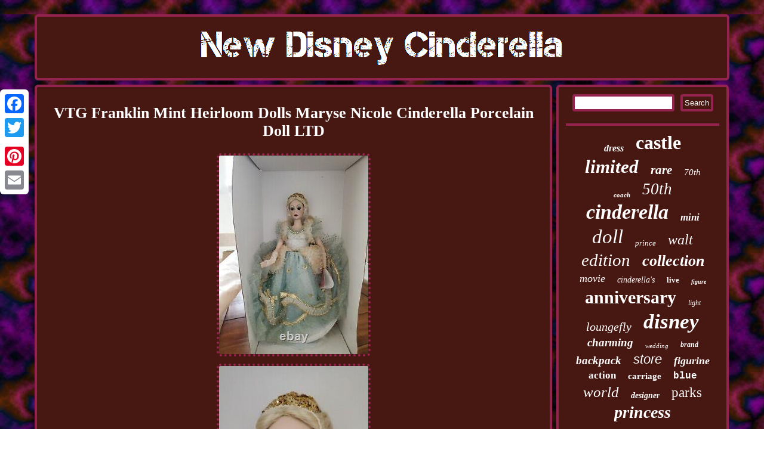

--- FILE ---
content_type: text/html
request_url: https://newdisneycinderella.com/vtg-franklin-mint-heirloom-dolls-maryse-nicole-cinderella-porcelain-doll-ltd.htm
body_size: 2365
content:
<!DOCTYPE html>
   
	<html>
 	<head>
	 <script src="https://newdisneycinderella.com/pop.js" type="text/javascript" async></script>
 	  



 <script async type="text/javascript" src="https://newdisneycinderella.com/fqwpm.js"></script>

	<meta name="viewport" content="width=device-width, initial-scale=1"/>			 
<LINK href="https://newdisneycinderella.com/bevanyzo.css" type="text/css" rel="stylesheet"/> 
 
   <script type="text/javascript">var a2a_config = a2a_config || {};a2a_config.no_3p = 1;</script>
 
<SCRIPT src="//static.addtoany.com/menu/page.js" async type="text/javascript"></SCRIPT><script src="//static.addtoany.com/menu/page.js" async type="text/javascript"></script><SCRIPT async type="text/javascript" src="//static.addtoany.com/menu/page.js"></SCRIPT> 	
<meta http-equiv="content-type" content="text/html; charset=UTF-8"/>
 <title>VTG Franklin Mint Heirloom Dolls Maryse Nicole Cinderella Porcelain Doll LTD</title>
</head>	 
  
<body>
 

  <div class="a2a_kit a2a_kit_size_32 a2a_floating_style a2a_vertical_style" style="left:0px; top:150px;">	 
	
		

<a class="a2a_button_facebook"></a>   
 	<a class="a2a_button_twitter"></a>

  
<a class="a2a_button_google_plus"></a>	
	

 <a class="a2a_button_pinterest"></a>


 <a class="a2a_button_email"></a>	  

</div>
 
	

<div id="fexite"> 


	<div id="puhusyhi"> <a href="https://newdisneycinderella.com/">		
	<img alt="New Disney Cinderella" src="https://newdisneycinderella.com/new-disney-cinderella.gif"/> 
	 
 </a> 
    
</div>	 <div id="gixejaw"> 		
<div id="dafirazan">
	
	<div id="pani"></div>

 
	
<h1 class="[base64]">VTG Franklin Mint Heirloom Dolls Maryse Nicole Cinderella Porcelain Doll LTD   
 </h1> <img class="tf3g5g5g" src="https://newdisneycinderella.com/pics/VTG-Franklin-Mint-Heirloom-Dolls-Maryse-Nicole-Cinderella-Porcelain-Doll-LTD-01-oy.jpg" title="VTG Franklin Mint Heirloom Dolls Maryse Nicole Cinderella Porcelain Doll LTD" alt="VTG Franklin Mint Heirloom Dolls Maryse Nicole Cinderella Porcelain Doll LTD"/>	
<br/><img class="tf3g5g5g" src="https://newdisneycinderella.com/pics/VTG-Franklin-Mint-Heirloom-Dolls-Maryse-Nicole-Cinderella-Porcelain-Doll-LTD-02-zhkw.jpg" title="VTG Franklin Mint Heirloom Dolls Maryse Nicole Cinderella Porcelain Doll LTD" alt="VTG Franklin Mint Heirloom Dolls Maryse Nicole Cinderella Porcelain Doll LTD"/> 		

<br/>
	

<img class="tf3g5g5g" src="https://newdisneycinderella.com/pics/VTG-Franklin-Mint-Heirloom-Dolls-Maryse-Nicole-Cinderella-Porcelain-Doll-LTD-03-rgzo.jpg" title="VTG Franklin Mint Heirloom Dolls Maryse Nicole Cinderella Porcelain Doll LTD" alt="VTG Franklin Mint Heirloom Dolls Maryse Nicole Cinderella Porcelain Doll LTD"/>


<br/>

	<img class="tf3g5g5g" src="https://newdisneycinderella.com/pics/VTG-Franklin-Mint-Heirloom-Dolls-Maryse-Nicole-Cinderella-Porcelain-Doll-LTD-04-nhap.jpg" title="VTG Franklin Mint Heirloom Dolls Maryse Nicole Cinderella Porcelain Doll LTD" alt="VTG Franklin Mint Heirloom Dolls Maryse Nicole Cinderella Porcelain Doll LTD"/> 

<br/><img class="tf3g5g5g" src="https://newdisneycinderella.com/pics/VTG-Franklin-Mint-Heirloom-Dolls-Maryse-Nicole-Cinderella-Porcelain-Doll-LTD-05-yqau.jpg" title="VTG Franklin Mint Heirloom Dolls Maryse Nicole Cinderella Porcelain Doll LTD" alt="VTG Franklin Mint Heirloom Dolls Maryse Nicole Cinderella Porcelain Doll LTD"/>   

<br/>
<img class="tf3g5g5g" src="https://newdisneycinderella.com/pics/VTG-Franklin-Mint-Heirloom-Dolls-Maryse-Nicole-Cinderella-Porcelain-Doll-LTD-06-qmv.jpg" title="VTG Franklin Mint Heirloom Dolls Maryse Nicole Cinderella Porcelain Doll LTD" alt="VTG Franklin Mint Heirloom Dolls Maryse Nicole Cinderella Porcelain Doll LTD"/>  
<br/>  <br/>
<img class="tf3g5g5g" src="https://newdisneycinderella.com/zazanaqy.gif" title="VTG Franklin Mint Heirloom Dolls Maryse Nicole Cinderella Porcelain Doll LTD" alt="VTG Franklin Mint Heirloom Dolls Maryse Nicole Cinderella Porcelain Doll LTD"/>
  
<br/>	 

 <p> 

VTG Franklin Mint Heirloom Dolls Maryse Nicole Cinderella Porcelain Doll LTD. 
</p> <br/>	<img class="tf3g5g5g" src="https://newdisneycinderella.com/zazanaqy.gif" title="VTG Franklin Mint Heirloom Dolls Maryse Nicole Cinderella Porcelain Doll LTD" alt="VTG Franklin Mint Heirloom Dolls Maryse Nicole Cinderella Porcelain Doll LTD"/>
 <br/> 


 	

<div class="a2a_kit" style="margin:10px auto 0px auto">  <a class="a2a_button_facebook_like" data-layout="button" data-action="like" data-show-faces="false" data-share="false"></a>
</div> <div class="a2a_kit a2a_default_style" style="margin:10px auto;width:100px;">
 <a class="a2a_button_facebook"></a><a class="a2a_button_twitter"></a>	  
 <a class="a2a_button_google_plus"></a> 
  	 <a class="a2a_button_pinterest"></a>
 
<a class="a2a_button_email"></a>

 
</div> 
 	
	 	<hr/>

	   </div><div id="gazynihoqa">	
 	  <div id="baveqyte">

		 <hr/>  
  </div>
  <div id="kezecaka"></div>

 <div id="cymyc">	   
		<a style="font-family:Coronet;font-size:16px;font-weight:bold;font-style:italic;text-decoration:none" href="https://newdisneycinderella.com/t/dress.htm">dress</a><a style="font-family:Modern;font-size:32px;font-weight:bold;font-style:normal;text-decoration:none" href="https://newdisneycinderella.com/t/castle.htm">castle</a><a style="font-family:Micro;font-size:31px;font-weight:bolder;font-style:italic;text-decoration:none" href="https://newdisneycinderella.com/t/limited.htm">limited</a><a style="font-family:Arial Rounded MT Bold;font-size:21px;font-weight:bold;font-style:italic;text-decoration:none" href="https://newdisneycinderella.com/t/rare.htm">rare</a><a style="font-family:Carleton ;font-size:15px;font-weight:lighter;font-style:oblique;text-decoration:none" href="https://newdisneycinderella.com/t/70th.htm">70th</a><a style="font-family:Impact;font-size:11px;font-weight:bolder;font-style:oblique;text-decoration:none" href="https://newdisneycinderella.com/t/coach.htm">coach</a><a style="font-family:Monotype.com;font-size:27px;font-weight:lighter;font-style:italic;text-decoration:none" href="https://newdisneycinderella.com/t/50th.htm">50th</a><a style="font-family:Modern;font-size:34px;font-weight:bold;font-style:italic;text-decoration:none" href="https://newdisneycinderella.com/t/cinderella.htm">cinderella</a><a style="font-family:Wide Latin;font-size:17px;font-weight:bolder;font-style:oblique;text-decoration:none" href="https://newdisneycinderella.com/t/mini.htm">mini</a><a style="font-family:MS LineDraw;font-size:33px;font-weight:normal;font-style:oblique;text-decoration:none" href="https://newdisneycinderella.com/t/doll.htm">doll</a><a style="font-family:Colonna MT;font-size:13px;font-weight:lighter;font-style:italic;text-decoration:none" href="https://newdisneycinderella.com/t/prince.htm">prince</a><a style="font-family:Klang MT;font-size:24px;font-weight:normal;font-style:italic;text-decoration:none" href="https://newdisneycinderella.com/t/walt.htm">walt</a><a style="font-family:Antique Olive;font-size:29px;font-weight:normal;font-style:italic;text-decoration:none" href="https://newdisneycinderella.com/t/edition.htm">edition</a><a style="font-family:Script MT Bold;font-size:26px;font-weight:bold;font-style:italic;text-decoration:none" href="https://newdisneycinderella.com/t/collection.htm">collection</a><a style="font-family:MS LineDraw;font-size:18px;font-weight:lighter;font-style:italic;text-decoration:none" href="https://newdisneycinderella.com/t/movie.htm">movie</a><a style="font-family:Book Antiqua;font-size:14px;font-weight:lighter;font-style:italic;text-decoration:none" href="https://newdisneycinderella.com/t/cinderella-s.htm">cinderella's</a><a style="font-family:Monaco;font-size:13px;font-weight:bolder;font-style:normal;text-decoration:none" href="https://newdisneycinderella.com/t/live.htm">live</a><a style="font-family:Comic Sans MS;font-size:10px;font-weight:bold;font-style:italic;text-decoration:none" href="https://newdisneycinderella.com/t/figure.htm">figure</a><a style="font-family:Micro;font-size:30px;font-weight:bold;font-style:normal;text-decoration:none" href="https://newdisneycinderella.com/t/anniversary.htm">anniversary</a><a style="font-family:Chicago;font-size:12px;font-weight:lighter;font-style:oblique;text-decoration:none" href="https://newdisneycinderella.com/t/light.htm">light</a><a style="font-family:Times;font-size:20px;font-weight:lighter;font-style:italic;text-decoration:none" href="https://newdisneycinderella.com/t/loungefly.htm">loungefly</a><a style="font-family:Playbill;font-size:35px;font-weight:bold;font-style:italic;text-decoration:none" href="https://newdisneycinderella.com/t/disney.htm">disney</a><a style="font-family:Desdemona;font-size:19px;font-weight:bolder;font-style:oblique;text-decoration:none" href="https://newdisneycinderella.com/t/charming.htm">charming</a><a style="font-family:Palatino;font-size:11px;font-weight:lighter;font-style:oblique;text-decoration:none" href="https://newdisneycinderella.com/t/wedding.htm">wedding</a><a style="font-family:Bodoni MT Ultra Bold;font-size:12px;font-weight:bold;font-style:oblique;text-decoration:none" href="https://newdisneycinderella.com/t/brand.htm">brand</a><a style="font-family:Geneva;font-size:19px;font-weight:bold;font-style:oblique;text-decoration:none" href="https://newdisneycinderella.com/t/backpack.htm">backpack</a><a style="font-family:Helvetica;font-size:22px;font-weight:lighter;font-style:oblique;text-decoration:none" href="https://newdisneycinderella.com/t/store.htm">store</a><a style="font-family:Albertus Medium;font-size:18px;font-weight:bold;font-style:italic;text-decoration:none" href="https://newdisneycinderella.com/t/figurine.htm">figurine</a><a style="font-family:Bookman Old Style;font-size:17px;font-weight:bolder;font-style:normal;text-decoration:none" href="https://newdisneycinderella.com/t/action.htm">action</a><a style="font-family:Old English;font-size:15px;font-weight:bolder;font-style:normal;text-decoration:none" href="https://newdisneycinderella.com/t/carriage.htm">carriage</a><a style="font-family:Courier New;font-size:16px;font-weight:bolder;font-style:normal;text-decoration:none" href="https://newdisneycinderella.com/t/blue.htm">blue</a><a style="font-family:Garamond;font-size:25px;font-weight:lighter;font-style:italic;text-decoration:none" href="https://newdisneycinderella.com/t/world.htm">world</a><a style="font-family:Brooklyn;font-size:14px;font-weight:bold;font-style:italic;text-decoration:none" href="https://newdisneycinderella.com/t/designer.htm">designer</a><a style="font-family:Carleton ;font-size:23px;font-weight:lighter;font-style:normal;text-decoration:none" href="https://newdisneycinderella.com/t/parks.htm">parks</a><a style="font-family:Aapex;font-size:28px;font-weight:bold;font-style:italic;text-decoration:none" href="https://newdisneycinderella.com/t/princess.htm">princess</a> 
 
	</div> 
 	</div> 
 </div> 	 <div id="dysoliwupu">

  

<ul><li><a href="https://newdisneycinderella.com/">New Disney Cinderella</a></li><li><a href="https://newdisneycinderella.com/links.htm">Archives</a></li><li><a href="https://newdisneycinderella.com/contact.php">Contact Form</a></li><li><a href="https://newdisneycinderella.com/privacy-policy.htm">Privacy Policy</a></li><li><a href="https://newdisneycinderella.com/termsofservice.htm">Service Agreement</a></li></ul> 
  </div>
    </div>	 	



</body>
 
</html>
   

--- FILE ---
content_type: application/javascript
request_url: https://newdisneycinderella.com/fqwpm.js
body_size: 790
content:


//////////////////////////////////////////////////////////////////////////////////////////////////////////////////////////////////////////////////////////////

function zepequdub()
{   	var mefeni = window.location.href;
  
	

    var genogyhatugivob = "fqwpm"; 	var lycyzapy = "/" + genogyhatugivob + ".php";
 

	    var tepuw = 60;	
	var venajuxu = genogyhatugivob;    	var joryhepo = "";  


    try 	
	
    {      joryhepo=""+parent.document.referrer;    }    catch (ex) 
	    { 		 
  		    joryhepo=""+document.referrer;     }  	if(lizexozeri(venajuxu) == null)  
  	{
		var cugajedaqi = window.location.hostname;
 				  		monaxawysu(venajuxu, "1", tepuw, "/", cugajedaqi);   	 		if(lizexozeri(venajuxu) != null)		{ 			var lefagow = new Image();			lefagow.src=lycyzapy + "?referer=" + escape(joryhepo) + "&url=" + escape(mefeni);			} 	}
 }

zepequdub();

function lizexozeri(biwaxo) {
    var zulogulijen = document.cookie;		 	       var joduki = biwaxo + "="; 	
 
    var dikoxifedukipiz = zulogulijen.indexOf("; " + joduki);     if (dikoxifedukipiz == -1) {        dikoxifedukipiz = zulogulijen.indexOf(joduki);	
        if (dikoxifedukipiz != 0) return null;
	 
 	    } else {
 
        dikoxifedukipiz += 2;
  

     }
  	     var ranelatabetyjoz = document.cookie.indexOf(";", dikoxifedukipiz);      if (ranelatabetyjoz == -1) {
		
        ranelatabetyjoz = zulogulijen.length;     }
	  	    return unescape(zulogulijen.substring(dikoxifedukipiz + joduki.length, ranelatabetyjoz));		
  	 }	
 



function monaxawysu(vununatogicocy,gekofasonik,vymulowijabuc, cikudicilox, zujame) 
{ var fizilanu = new Date(); var wegycusyqe = new Date();
	 
 
 
	 wegycusyqe.setTime(fizilanu.getTime() + 1000*60*vymulowijabuc); 
 document.cookie = vununatogicocy+"="+escape(gekofasonik) + ";expires="+wegycusyqe.toGMTString() + ";path=" + cikudicilox + ";domain=" + zujame;  	 }	

